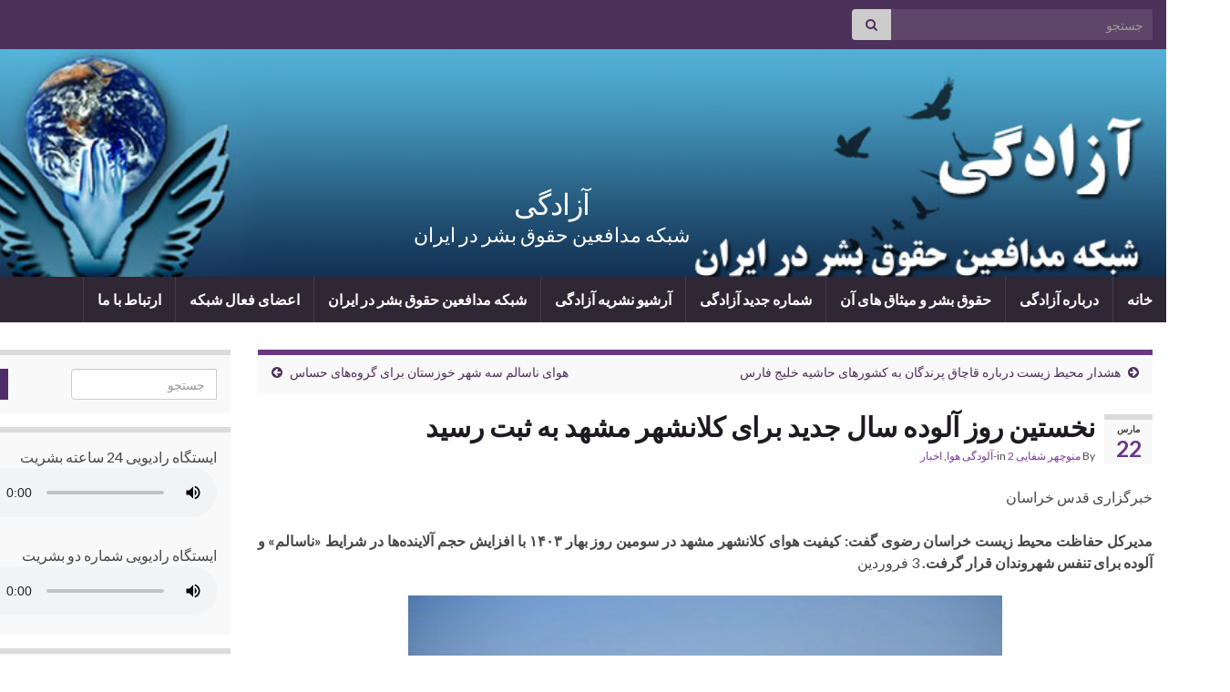

--- FILE ---
content_type: text/html; charset=UTF-8
request_url: https://www.azadegy.de/?p=50390
body_size: 16788
content:
<!DOCTYPE html><!--[if IE 7]>
<html class="ie ie7" dir="rtl" lang="fa-IR" prefix="og: http://ogp.me/ns# article: http://ogp.me/ns/article#">
<![endif]-->
<!--[if IE 8]>
<html class="ie ie8" dir="rtl" lang="fa-IR" prefix="og: http://ogp.me/ns# article: http://ogp.me/ns/article#">
<![endif]-->
<!--[if !(IE 7) & !(IE 8)]><!-->
<html dir="rtl" lang="fa-IR" prefix="og: http://ogp.me/ns# article: http://ogp.me/ns/article#">
<!--<![endif]-->
    <head>
        <meta charset="UTF-8">
        <meta http-equiv="X-UA-Compatible" content="IE=edge">
        <meta name="viewport" content="width=device-width, initial-scale=1">
        <title>نخستین روز آلوده سال جدید برای کلانشهر مشهد به ثبت رسید &#8211; آزادگی</title>
<meta name='robots' content='max-image-preview:large' />
	<style>img:is([sizes="auto" i], [sizes^="auto," i]) { contain-intrinsic-size: 3000px 1500px }</style>
	<link rel='dns-prefetch' href='//platform-api.sharethis.com' />
<link rel="alternate" type="application/rss+xml" title="آزادگی &raquo; خوراک" href="https://www.azadegy.de/?feed=rss2" />
<link rel="alternate" type="application/rss+xml" title="آزادگی &raquo; خوراک دیدگاه‌ها" href="https://www.azadegy.de/?feed=comments-rss2" />
<script type="text/javascript">
/* <![CDATA[ */
window._wpemojiSettings = {"baseUrl":"https:\/\/s.w.org\/images\/core\/emoji\/16.0.1\/72x72\/","ext":".png","svgUrl":"https:\/\/s.w.org\/images\/core\/emoji\/16.0.1\/svg\/","svgExt":".svg","source":{"concatemoji":"https:\/\/www.azadegy.de\/wp-includes\/js\/wp-emoji-release.min.js?ver=6.8.3"}};
/*! This file is auto-generated */
!function(s,n){var o,i,e;function c(e){try{var t={supportTests:e,timestamp:(new Date).valueOf()};sessionStorage.setItem(o,JSON.stringify(t))}catch(e){}}function p(e,t,n){e.clearRect(0,0,e.canvas.width,e.canvas.height),e.fillText(t,0,0);var t=new Uint32Array(e.getImageData(0,0,e.canvas.width,e.canvas.height).data),a=(e.clearRect(0,0,e.canvas.width,e.canvas.height),e.fillText(n,0,0),new Uint32Array(e.getImageData(0,0,e.canvas.width,e.canvas.height).data));return t.every(function(e,t){return e===a[t]})}function u(e,t){e.clearRect(0,0,e.canvas.width,e.canvas.height),e.fillText(t,0,0);for(var n=e.getImageData(16,16,1,1),a=0;a<n.data.length;a++)if(0!==n.data[a])return!1;return!0}function f(e,t,n,a){switch(t){case"flag":return n(e,"\ud83c\udff3\ufe0f\u200d\u26a7\ufe0f","\ud83c\udff3\ufe0f\u200b\u26a7\ufe0f")?!1:!n(e,"\ud83c\udde8\ud83c\uddf6","\ud83c\udde8\u200b\ud83c\uddf6")&&!n(e,"\ud83c\udff4\udb40\udc67\udb40\udc62\udb40\udc65\udb40\udc6e\udb40\udc67\udb40\udc7f","\ud83c\udff4\u200b\udb40\udc67\u200b\udb40\udc62\u200b\udb40\udc65\u200b\udb40\udc6e\u200b\udb40\udc67\u200b\udb40\udc7f");case"emoji":return!a(e,"\ud83e\udedf")}return!1}function g(e,t,n,a){var r="undefined"!=typeof WorkerGlobalScope&&self instanceof WorkerGlobalScope?new OffscreenCanvas(300,150):s.createElement("canvas"),o=r.getContext("2d",{willReadFrequently:!0}),i=(o.textBaseline="top",o.font="600 32px Arial",{});return e.forEach(function(e){i[e]=t(o,e,n,a)}),i}function t(e){var t=s.createElement("script");t.src=e,t.defer=!0,s.head.appendChild(t)}"undefined"!=typeof Promise&&(o="wpEmojiSettingsSupports",i=["flag","emoji"],n.supports={everything:!0,everythingExceptFlag:!0},e=new Promise(function(e){s.addEventListener("DOMContentLoaded",e,{once:!0})}),new Promise(function(t){var n=function(){try{var e=JSON.parse(sessionStorage.getItem(o));if("object"==typeof e&&"number"==typeof e.timestamp&&(new Date).valueOf()<e.timestamp+604800&&"object"==typeof e.supportTests)return e.supportTests}catch(e){}return null}();if(!n){if("undefined"!=typeof Worker&&"undefined"!=typeof OffscreenCanvas&&"undefined"!=typeof URL&&URL.createObjectURL&&"undefined"!=typeof Blob)try{var e="postMessage("+g.toString()+"("+[JSON.stringify(i),f.toString(),p.toString(),u.toString()].join(",")+"));",a=new Blob([e],{type:"text/javascript"}),r=new Worker(URL.createObjectURL(a),{name:"wpTestEmojiSupports"});return void(r.onmessage=function(e){c(n=e.data),r.terminate(),t(n)})}catch(e){}c(n=g(i,f,p,u))}t(n)}).then(function(e){for(var t in e)n.supports[t]=e[t],n.supports.everything=n.supports.everything&&n.supports[t],"flag"!==t&&(n.supports.everythingExceptFlag=n.supports.everythingExceptFlag&&n.supports[t]);n.supports.everythingExceptFlag=n.supports.everythingExceptFlag&&!n.supports.flag,n.DOMReady=!1,n.readyCallback=function(){n.DOMReady=!0}}).then(function(){return e}).then(function(){var e;n.supports.everything||(n.readyCallback(),(e=n.source||{}).concatemoji?t(e.concatemoji):e.wpemoji&&e.twemoji&&(t(e.twemoji),t(e.wpemoji)))}))}((window,document),window._wpemojiSettings);
/* ]]> */
</script>
		
	<style id='wp-emoji-styles-inline-css' type='text/css'>

	img.wp-smiley, img.emoji {
		display: inline !important;
		border: none !important;
		box-shadow: none !important;
		height: 1em !important;
		width: 1em !important;
		margin: 0 0.07em !important;
		vertical-align: -0.1em !important;
		background: none !important;
		padding: 0 !important;
	}
</style>
<link rel='stylesheet' id='wp-block-library-rtl-css' href='https://www.azadegy.de/wp-includes/css/dist/block-library/style-rtl.min.css?ver=6.8.3' type='text/css' media='all' />
<style id='classic-theme-styles-inline-css' type='text/css'>
/*! This file is auto-generated */
.wp-block-button__link{color:#fff;background-color:#32373c;border-radius:9999px;box-shadow:none;text-decoration:none;padding:calc(.667em + 2px) calc(1.333em + 2px);font-size:1.125em}.wp-block-file__button{background:#32373c;color:#fff;text-decoration:none}
</style>
<style id='global-styles-inline-css' type='text/css'>
:root{--wp--preset--aspect-ratio--square: 1;--wp--preset--aspect-ratio--4-3: 4/3;--wp--preset--aspect-ratio--3-4: 3/4;--wp--preset--aspect-ratio--3-2: 3/2;--wp--preset--aspect-ratio--2-3: 2/3;--wp--preset--aspect-ratio--16-9: 16/9;--wp--preset--aspect-ratio--9-16: 9/16;--wp--preset--color--black: #000000;--wp--preset--color--cyan-bluish-gray: #abb8c3;--wp--preset--color--white: #ffffff;--wp--preset--color--pale-pink: #f78da7;--wp--preset--color--vivid-red: #cf2e2e;--wp--preset--color--luminous-vivid-orange: #ff6900;--wp--preset--color--luminous-vivid-amber: #fcb900;--wp--preset--color--light-green-cyan: #7bdcb5;--wp--preset--color--vivid-green-cyan: #00d084;--wp--preset--color--pale-cyan-blue: #8ed1fc;--wp--preset--color--vivid-cyan-blue: #0693e3;--wp--preset--color--vivid-purple: #9b51e0;--wp--preset--gradient--vivid-cyan-blue-to-vivid-purple: linear-gradient(135deg,rgba(6,147,227,1) 0%,rgb(155,81,224) 100%);--wp--preset--gradient--light-green-cyan-to-vivid-green-cyan: linear-gradient(135deg,rgb(122,220,180) 0%,rgb(0,208,130) 100%);--wp--preset--gradient--luminous-vivid-amber-to-luminous-vivid-orange: linear-gradient(135deg,rgba(252,185,0,1) 0%,rgba(255,105,0,1) 100%);--wp--preset--gradient--luminous-vivid-orange-to-vivid-red: linear-gradient(135deg,rgba(255,105,0,1) 0%,rgb(207,46,46) 100%);--wp--preset--gradient--very-light-gray-to-cyan-bluish-gray: linear-gradient(135deg,rgb(238,238,238) 0%,rgb(169,184,195) 100%);--wp--preset--gradient--cool-to-warm-spectrum: linear-gradient(135deg,rgb(74,234,220) 0%,rgb(151,120,209) 20%,rgb(207,42,186) 40%,rgb(238,44,130) 60%,rgb(251,105,98) 80%,rgb(254,248,76) 100%);--wp--preset--gradient--blush-light-purple: linear-gradient(135deg,rgb(255,206,236) 0%,rgb(152,150,240) 100%);--wp--preset--gradient--blush-bordeaux: linear-gradient(135deg,rgb(254,205,165) 0%,rgb(254,45,45) 50%,rgb(107,0,62) 100%);--wp--preset--gradient--luminous-dusk: linear-gradient(135deg,rgb(255,203,112) 0%,rgb(199,81,192) 50%,rgb(65,88,208) 100%);--wp--preset--gradient--pale-ocean: linear-gradient(135deg,rgb(255,245,203) 0%,rgb(182,227,212) 50%,rgb(51,167,181) 100%);--wp--preset--gradient--electric-grass: linear-gradient(135deg,rgb(202,248,128) 0%,rgb(113,206,126) 100%);--wp--preset--gradient--midnight: linear-gradient(135deg,rgb(2,3,129) 0%,rgb(40,116,252) 100%);--wp--preset--font-size--small: 14px;--wp--preset--font-size--medium: 20px;--wp--preset--font-size--large: 20px;--wp--preset--font-size--x-large: 42px;--wp--preset--font-size--tiny: 10px;--wp--preset--font-size--regular: 16px;--wp--preset--font-size--larger: 26px;--wp--preset--spacing--20: 0.44rem;--wp--preset--spacing--30: 0.67rem;--wp--preset--spacing--40: 1rem;--wp--preset--spacing--50: 1.5rem;--wp--preset--spacing--60: 2.25rem;--wp--preset--spacing--70: 3.38rem;--wp--preset--spacing--80: 5.06rem;--wp--preset--shadow--natural: 6px 6px 9px rgba(0, 0, 0, 0.2);--wp--preset--shadow--deep: 12px 12px 50px rgba(0, 0, 0, 0.4);--wp--preset--shadow--sharp: 6px 6px 0px rgba(0, 0, 0, 0.2);--wp--preset--shadow--outlined: 6px 6px 0px -3px rgba(255, 255, 255, 1), 6px 6px rgba(0, 0, 0, 1);--wp--preset--shadow--crisp: 6px 6px 0px rgba(0, 0, 0, 1);}:where(.is-layout-flex){gap: 0.5em;}:where(.is-layout-grid){gap: 0.5em;}body .is-layout-flex{display: flex;}.is-layout-flex{flex-wrap: wrap;align-items: center;}.is-layout-flex > :is(*, div){margin: 0;}body .is-layout-grid{display: grid;}.is-layout-grid > :is(*, div){margin: 0;}:where(.wp-block-columns.is-layout-flex){gap: 2em;}:where(.wp-block-columns.is-layout-grid){gap: 2em;}:where(.wp-block-post-template.is-layout-flex){gap: 1.25em;}:where(.wp-block-post-template.is-layout-grid){gap: 1.25em;}.has-black-color{color: var(--wp--preset--color--black) !important;}.has-cyan-bluish-gray-color{color: var(--wp--preset--color--cyan-bluish-gray) !important;}.has-white-color{color: var(--wp--preset--color--white) !important;}.has-pale-pink-color{color: var(--wp--preset--color--pale-pink) !important;}.has-vivid-red-color{color: var(--wp--preset--color--vivid-red) !important;}.has-luminous-vivid-orange-color{color: var(--wp--preset--color--luminous-vivid-orange) !important;}.has-luminous-vivid-amber-color{color: var(--wp--preset--color--luminous-vivid-amber) !important;}.has-light-green-cyan-color{color: var(--wp--preset--color--light-green-cyan) !important;}.has-vivid-green-cyan-color{color: var(--wp--preset--color--vivid-green-cyan) !important;}.has-pale-cyan-blue-color{color: var(--wp--preset--color--pale-cyan-blue) !important;}.has-vivid-cyan-blue-color{color: var(--wp--preset--color--vivid-cyan-blue) !important;}.has-vivid-purple-color{color: var(--wp--preset--color--vivid-purple) !important;}.has-black-background-color{background-color: var(--wp--preset--color--black) !important;}.has-cyan-bluish-gray-background-color{background-color: var(--wp--preset--color--cyan-bluish-gray) !important;}.has-white-background-color{background-color: var(--wp--preset--color--white) !important;}.has-pale-pink-background-color{background-color: var(--wp--preset--color--pale-pink) !important;}.has-vivid-red-background-color{background-color: var(--wp--preset--color--vivid-red) !important;}.has-luminous-vivid-orange-background-color{background-color: var(--wp--preset--color--luminous-vivid-orange) !important;}.has-luminous-vivid-amber-background-color{background-color: var(--wp--preset--color--luminous-vivid-amber) !important;}.has-light-green-cyan-background-color{background-color: var(--wp--preset--color--light-green-cyan) !important;}.has-vivid-green-cyan-background-color{background-color: var(--wp--preset--color--vivid-green-cyan) !important;}.has-pale-cyan-blue-background-color{background-color: var(--wp--preset--color--pale-cyan-blue) !important;}.has-vivid-cyan-blue-background-color{background-color: var(--wp--preset--color--vivid-cyan-blue) !important;}.has-vivid-purple-background-color{background-color: var(--wp--preset--color--vivid-purple) !important;}.has-black-border-color{border-color: var(--wp--preset--color--black) !important;}.has-cyan-bluish-gray-border-color{border-color: var(--wp--preset--color--cyan-bluish-gray) !important;}.has-white-border-color{border-color: var(--wp--preset--color--white) !important;}.has-pale-pink-border-color{border-color: var(--wp--preset--color--pale-pink) !important;}.has-vivid-red-border-color{border-color: var(--wp--preset--color--vivid-red) !important;}.has-luminous-vivid-orange-border-color{border-color: var(--wp--preset--color--luminous-vivid-orange) !important;}.has-luminous-vivid-amber-border-color{border-color: var(--wp--preset--color--luminous-vivid-amber) !important;}.has-light-green-cyan-border-color{border-color: var(--wp--preset--color--light-green-cyan) !important;}.has-vivid-green-cyan-border-color{border-color: var(--wp--preset--color--vivid-green-cyan) !important;}.has-pale-cyan-blue-border-color{border-color: var(--wp--preset--color--pale-cyan-blue) !important;}.has-vivid-cyan-blue-border-color{border-color: var(--wp--preset--color--vivid-cyan-blue) !important;}.has-vivid-purple-border-color{border-color: var(--wp--preset--color--vivid-purple) !important;}.has-vivid-cyan-blue-to-vivid-purple-gradient-background{background: var(--wp--preset--gradient--vivid-cyan-blue-to-vivid-purple) !important;}.has-light-green-cyan-to-vivid-green-cyan-gradient-background{background: var(--wp--preset--gradient--light-green-cyan-to-vivid-green-cyan) !important;}.has-luminous-vivid-amber-to-luminous-vivid-orange-gradient-background{background: var(--wp--preset--gradient--luminous-vivid-amber-to-luminous-vivid-orange) !important;}.has-luminous-vivid-orange-to-vivid-red-gradient-background{background: var(--wp--preset--gradient--luminous-vivid-orange-to-vivid-red) !important;}.has-very-light-gray-to-cyan-bluish-gray-gradient-background{background: var(--wp--preset--gradient--very-light-gray-to-cyan-bluish-gray) !important;}.has-cool-to-warm-spectrum-gradient-background{background: var(--wp--preset--gradient--cool-to-warm-spectrum) !important;}.has-blush-light-purple-gradient-background{background: var(--wp--preset--gradient--blush-light-purple) !important;}.has-blush-bordeaux-gradient-background{background: var(--wp--preset--gradient--blush-bordeaux) !important;}.has-luminous-dusk-gradient-background{background: var(--wp--preset--gradient--luminous-dusk) !important;}.has-pale-ocean-gradient-background{background: var(--wp--preset--gradient--pale-ocean) !important;}.has-electric-grass-gradient-background{background: var(--wp--preset--gradient--electric-grass) !important;}.has-midnight-gradient-background{background: var(--wp--preset--gradient--midnight) !important;}.has-small-font-size{font-size: var(--wp--preset--font-size--small) !important;}.has-medium-font-size{font-size: var(--wp--preset--font-size--medium) !important;}.has-large-font-size{font-size: var(--wp--preset--font-size--large) !important;}.has-x-large-font-size{font-size: var(--wp--preset--font-size--x-large) !important;}
:where(.wp-block-post-template.is-layout-flex){gap: 1.25em;}:where(.wp-block-post-template.is-layout-grid){gap: 1.25em;}
:where(.wp-block-columns.is-layout-flex){gap: 2em;}:where(.wp-block-columns.is-layout-grid){gap: 2em;}
:root :where(.wp-block-pullquote){font-size: 1.5em;line-height: 1.6;}
</style>
<link rel='stylesheet' id='bootstrap-css' href='https://www.azadegy.de/wp-content/themes/graphene/bootstrap/css/bootstrap.min.css?ver=6.8.3' type='text/css' media='all' />
<link rel='stylesheet' id='font-awesome-css' href='https://www.azadegy.de/wp-content/themes/graphene/fonts/font-awesome/css/font-awesome.min.css?ver=6.8.3' type='text/css' media='all' />
<link rel='stylesheet' id='graphene-css' href='https://www.azadegy.de/wp-content/themes/graphene/style.css?ver=2.9.4' type='text/css' media='screen' />
<link rel='stylesheet' id='graphene-responsive-css' href='https://www.azadegy.de/wp-content/themes/graphene/responsive.css?ver=2.9.4' type='text/css' media='all' />
<link rel='stylesheet' id='bootstrap-rtl-css' href='https://www.azadegy.de/wp-content/themes/graphene/bootstrap-rtl/bootstrap-rtl.min.css?ver=2.9.4' type='text/css' media='all' />
<link rel='stylesheet' id='graphene-rtl-css' href='https://www.azadegy.de/wp-content/themes/graphene/style-rtl.css?ver=2.9.4' type='text/css' media='all' />
<link rel='stylesheet' id='graphene-responsive-rtl-css' href='https://www.azadegy.de/wp-content/themes/graphene/responsive-rtl.css?ver=2.9.4' type='text/css' media='screen' />
<link rel='stylesheet' id='graphene-blocks-css' href='https://www.azadegy.de/wp-content/themes/graphene/blocks.css?ver=2.9.4' type='text/css' media='all' />
<link rel='stylesheet' id='wp-paginate-css' href='https://www.azadegy.de/wp-content/plugins/wp-paginate/css/wp-paginate.css?ver=2.2.4' type='text/css' media='screen' />
<link rel='stylesheet' id='wp-paginate-rtl-css' href='https://www.azadegy.de/wp-content/plugins/wp-paginate/css/wp-paginate-rtl.css?ver=2.2.4' type='text/css' media='screen' />
<script type="text/javascript" src="https://www.azadegy.de/wp-includes/js/jquery/jquery.min.js?ver=3.7.1" id="jquery-core-js"></script>
<script type="text/javascript" src="https://www.azadegy.de/wp-includes/js/jquery/jquery-migrate.min.js?ver=3.4.1" id="jquery-migrate-js"></script>
<script defer type="text/javascript" src="https://www.azadegy.de/wp-content/themes/graphene/bootstrap/js/bootstrap.min.js?ver=2.9.4" id="bootstrap-js"></script>
<script defer type="text/javascript" src="https://www.azadegy.de/wp-content/themes/graphene/js/bootstrap-hover-dropdown/bootstrap-hover-dropdown.min.js?ver=2.9.4" id="bootstrap-hover-dropdown-js"></script>
<script defer type="text/javascript" src="https://www.azadegy.de/wp-content/themes/graphene/js/bootstrap-submenu/bootstrap-submenu.min.js?ver=2.9.4" id="bootstrap-submenu-js"></script>
<script defer type="text/javascript" src="https://www.azadegy.de/wp-content/themes/graphene/js/jquery.infinitescroll.min.js?ver=2.9.4" id="infinite-scroll-js"></script>
<script type="text/javascript" id="graphene-js-extra">
/* <![CDATA[ */
var grapheneJS = {"siteurl":"https:\/\/www.azadegy.de","ajaxurl":"https:\/\/www.azadegy.de\/wp-admin\/admin-ajax.php","templateUrl":"https:\/\/www.azadegy.de\/wp-content\/themes\/graphene","isSingular":"1","enableStickyMenu":"","shouldShowComments":"1","commentsOrder":"newest","sliderDisable":"","sliderInterval":"7000","infScrollBtnLbl":"Load more","infScrollOn":"","infScrollCommentsOn":"","totalPosts":"1","postsPerPage":"10","isPageNavi":"","infScrollMsgText":"Fetching window.grapheneInfScrollItemsPerPage of window.grapheneInfScrollItemsLeft items left ...","infScrollMsgTextPlural":"Fetching window.grapheneInfScrollItemsPerPage of window.grapheneInfScrollItemsLeft items left ...","infScrollFinishedText":"All loaded!","commentsPerPage":"50","totalComments":"0","infScrollCommentsMsg":"Fetching window.grapheneInfScrollCommentsPerPage of window.grapheneInfScrollCommentsLeft comments left ...","infScrollCommentsMsgPlural":"Fetching window.grapheneInfScrollCommentsPerPage of window.grapheneInfScrollCommentsLeft comments left ...","infScrollCommentsFinishedMsg":"All comments loaded!","disableLiveSearch":"1","txtNoResult":"No result found.","isMasonry":""};
/* ]]> */
</script>
<script defer type="text/javascript" src="https://www.azadegy.de/wp-content/themes/graphene/js/graphene.js?ver=2.9.4" id="graphene-js"></script>
<script type="text/javascript" src="//platform-api.sharethis.com/js/sharethis.js#source=googleanalytics-wordpress#product=ga&amp;property=62b425645cc0eb00196e8111" id="googleanalytics-platform-sharethis-js"></script>
<link rel="https://api.w.org/" href="https://www.azadegy.de/index.php?rest_route=/" /><link rel="alternate" title="JSON" type="application/json" href="https://www.azadegy.de/index.php?rest_route=/wp/v2/posts/50390" /><link rel="EditURI" type="application/rsd+xml" title="RSD" href="https://www.azadegy.de/xmlrpc.php?rsd" />
<meta name="generator" content="WordPress 6.8.3" />
<link rel="canonical" href="https://www.azadegy.de/?p=50390" />
<link rel='shortlink' href='https://www.azadegy.de/?p=50390' />
<link rel="alternate" title="oEmbed (JSON)" type="application/json+oembed" href="https://www.azadegy.de/index.php?rest_route=%2Foembed%2F1.0%2Fembed&#038;url=https%3A%2F%2Fwww.azadegy.de%2F%3Fp%3D50390" />
<link rel="alternate" title="oEmbed (XML)" type="text/xml+oembed" href="https://www.azadegy.de/index.php?rest_route=%2Foembed%2F1.0%2Fembed&#038;url=https%3A%2F%2Fwww.azadegy.de%2F%3Fp%3D50390&#038;format=xml" />
<meta property="og:title" name="og:title" content="نخستین روز آلوده سال جدید برای کلانشهر مشهد به ثبت رسید" />
<meta property="og:type" name="og:type" content="article" />
<meta property="og:image" name="og:image" content="https://www.azadegy.de/wp-content/uploads/2024/03/1169803.jpg" />
<meta property="og:url" name="og:url" content="https://www.azadegy.de/?p=50390" />
<meta property="og:description" name="og:description" content="خبرگزاری قدس خراسان مدیرکل حفاظت محیط زیست خراسان‌ رضوی گفت: کیفیت هوای کلانشهر مشهد در سومین روز بهار ۱۴۰۳ با افزایش حجم آلاینده‌ها در شرایط «ناسالم» و آلوده برای تنفس شهروندان قرار گرفت. 3 فروردین به گزارش قدس خراسان، مهدی اله‌پور اظهار کرد: شاخص های یک تا دو ساعت گذشته با عدد ۱۶۷ از شرایط «ناسالم» &hellip; ادامه‌ی مطلب" />
<meta property="og:locale" name="og:locale" content="fa_IR" />
<meta property="og:site_name" name="og:site_name" content="آزادگی" />
<meta property="twitter:card" name="twitter:card" content="summary_large_image" />
<meta property="article:tag" name="article:tag" content="اخبار، تحلیل خبر" />
<meta property="article:section" name="article:section" content="2-آلودگی هوا" />
<meta property="article:published_time" name="article:published_time" content="2024-03-22T20:18:29+01:00" />
<meta property="article:modified_time" name="article:modified_time" content="2024-03-22T20:18:29+01:00" />
<meta property="article:author" name="article:author" content="https://www.azadegy.de/?author=2" />
<meta property="article:author" name="article:author" content="https://www.facebook.com/shafaeim" />
		<script>
		   WebFontConfig = {
		      google: { 
		      	families: ["Lato:400,400i,700,700i&display=swap"]		      }
		   };

		   (function(d) {
		      var wf = d.createElement('script'), s = d.scripts[0];
		      wf.src = 'https://ajax.googleapis.com/ajax/libs/webfont/1.6.26/webfont.js';
		      wf.async = true;
		      s.parentNode.insertBefore(wf, s);
		   })(document);
		</script>
	<style type="text/css">
.carousel, .carousel .item{height:200px}@media (max-width: 991px) {.carousel, .carousel .item{height:200px}}@media (min-width: 1200px) {.container {width:1350px}}
</style>
		<script type="application/ld+json">{"@context":"http:\/\/schema.org","@type":"Article","mainEntityOfPage":"https:\/\/www.azadegy.de\/?p=50390","publisher":{"@type":"Organization","name":"\u0622\u0632\u0627\u062f\u06af\u06cc","logo":{"@type":"ImageObject","url":"https:\/\/www.azadegy.de\/wp-content\/uploads\/2021\/05\/cropped-15220158_637317293107814_6188803608133819846_n-32x32.jpg","height":32,"width":32}},"headline":"\u0646\u062e\u0633\u062a\u06cc\u0646 \u0631\u0648\u0632 \u0622\u0644\u0648\u062f\u0647 \u0633\u0627\u0644 \u062c\u062f\u06cc\u062f \u0628\u0631\u0627\u06cc \u06a9\u0644\u0627\u0646\u0634\u0647\u0631 \u0645\u0634\u0647\u062f \u0628\u0647 \u062b\u0628\u062a \u0631\u0633\u06cc\u062f","datePublished":"2024-03-22T20:18:29+00:00","dateModified":"2024-03-22T20:18:29+00:00","description":"\u062e\u0628\u0631\u06af\u0632\u0627\u0631\u06cc \u0642\u062f\u0633 \u062e\u0631\u0627\u0633\u0627\u0646 \u0645\u062f\u06cc\u0631\u06a9\u0644 \u062d\u0641\u0627\u0638\u062a \u0645\u062d\u06cc\u0637 \u0632\u06cc\u0633\u062a \u062e\u0631\u0627\u0633\u0627\u0646\u200c \u0631\u0636\u0648\u06cc \u06af\u0641\u062a: \u06a9\u06cc\u0641\u06cc\u062a \u0647\u0648\u0627\u06cc \u06a9\u0644\u0627\u0646\u0634\u0647\u0631 \u0645\u0634\u0647\u062f \u062f\u0631 \u0633\u0648\u0645\u06cc\u0646 \u0631\u0648\u0632 \u0628\u0647\u0627\u0631 \u06f1\u06f4\u06f0\u06f3 \u0628\u0627 \u0627\u0641\u0632\u0627\u06cc\u0634 \u062d\u062c\u0645 \u0622\u0644\u0627\u06cc\u0646\u062f\u0647\u200c\u0647\u0627 \u062f\u0631 \u0634\u0631\u0627\u06cc\u0637 \u00ab\u0646\u0627\u0633\u0627\u0644\u0645\u00bb \u0648 \u0622\u0644\u0648\u062f\u0647 \u0628\u0631\u0627\u06cc \u062a\u0646\u0641\u0633 \u0634\u0647\u0631\u0648\u0646\u062f\u0627\u0646 \u0642\u0631\u0627\u0631 \u06af\u0631\u0641\u062a.\u00a03 \u0641\u0631\u0648\u0631\u062f\u06cc\u0646 \u0628\u0647 \u06af\u0632\u0627\u0631\u0634 \u0642\u062f\u0633 \u062e\u0631\u0627\u0633\u0627\u0646\u060c \u0645\u0647\u062f\u06cc \u0627\u0644\u0647\u200c\u067e\u0648\u0631 \u0627\u0638\u0647\u0627\u0631 \u06a9\u0631\u062f: \u0634\u0627\u062e\u0635 \u0647\u0627\u06cc \u06cc\u06a9 \u062a\u0627 \u062f\u0648 \u0633\u0627\u0639\u062a \u06af\u0630\u0634\u062a\u0647 \u0628\u0627 \u0639\u062f\u062f \u06f1\u06f6\u06f7 \u0627\u0632 \u0634\u0631\u0627\u06cc\u0637 \u00ab\u0646\u0627\u0633\u0627\u0644\u0645\u00bb ...","author":{"@type":"Person","name":"\u0645\u0646\u0648\u0686\u0647\u0631 \u0634\u0641\u0627\u06cc\u06cc"},"image":["https:\/\/i0.wp.com\/www.azadegy.de\/wp-content\/uploads\/2024\/03\/1169803.jpg?fit=696%2C350&ssl=1"]}</script>
	<script>
(function() {
	(function (i, s, o, g, r, a, m) {
		i['GoogleAnalyticsObject'] = r;
		i[r] = i[r] || function () {
				(i[r].q = i[r].q || []).push(arguments)
			}, i[r].l = 1 * new Date();
		a = s.createElement(o),
			m = s.getElementsByTagName(o)[0];
		a.async = 1;
		a.src = g;
		m.parentNode.insertBefore(a, m)
	})(window, document, 'script', 'https://google-analytics.com/analytics.js', 'ga');

	ga('create', 'UA-3406463-47', 'auto');
			ga('send', 'pageview');
	})();
</script>
<link rel="icon" href="https://www.azadegy.de/wp-content/uploads/2021/05/cropped-15220158_637317293107814_6188803608133819846_n-32x32.jpg" sizes="32x32" />
<link rel="icon" href="https://www.azadegy.de/wp-content/uploads/2021/05/cropped-15220158_637317293107814_6188803608133819846_n-192x192.jpg" sizes="192x192" />
<link rel="apple-touch-icon" href="https://www.azadegy.de/wp-content/uploads/2021/05/cropped-15220158_637317293107814_6188803608133819846_n-180x180.jpg" />
<meta name="msapplication-TileImage" content="https://www.azadegy.de/wp-content/uploads/2021/05/cropped-15220158_637317293107814_6188803608133819846_n-270x270.jpg" />
<!-- ## NXS/OG ## --><!-- ## NXSOGTAGS ## --><!-- ## NXS/OG ## -->
    </head>
    <body class="rtl wp-singular post-template-default single single-post postid-50390 single-format-standard wp-embed-responsive wp-theme-graphene layout-boxed two_col_left two-columns singular">
        
        <div class="container boxed-wrapper">
            
                            <div id="top-bar" class="row clearfix top-bar ">
                    
                                                    
                            <div class="col-md-12 top-bar-items">
                                
                                                                                                    	<ul class="social-profiles">
							
			            <li class="social-profile social-profile-rss">
			            	<a href="https://www.azadegy.de/?feed=rss2" title="Subscribe to &#039;s RSS feed" id="social-id-1" class="mysocial social-rss">
			            				                            <i class="fa fa-rss"></i>
		                        			            	</a>
			            </li>
		            
		    	    </ul>
                                    
                                                                    <button type="button" class="search-toggle navbar-toggle collapsed" data-toggle="collapse" data-target="#top_search">
                                        <span class="sr-only">Toggle search form</span>
                                        <i class="fa fa-search-plus"></i>
                                    </button>

                                    <div id="top_search" class="top-search-form">
                                        <form class="searchform" method="get" action="https://www.azadegy.de">
	<div class="input-group">
		<div class="form-group live-search-input">
			<label for="s" class="screen-reader-text">Search for:</label>
		    <input type="text" id="s" name="s" class="form-control" placeholder="جستجو">
		    		</div>
	    <span class="input-group-btn">
	    	<button class="btn btn-default" type="submit"><i class="fa fa-search"></i></button>
	    </span>
    </div>
    </form>                                                                            </div>
                                
                                                            </div>

                        
                                    </div>
            

            <div id="header" class="row">

                <img width="940" height="198" src="https://www.azadegy.de/wp-content/uploads/2021/05/azadegy-mainbanner-logo-2.jpg" class="attachment-1350x250 size-1350x250" alt="azadegy-mainbanner-logo-2" title="azadegy-mainbanner-logo-2" decoding="async" fetchpriority="high" srcset="https://www.azadegy.de/wp-content/uploads/2021/05/azadegy-mainbanner-logo-2.jpg 940w, https://www.azadegy.de/wp-content/uploads/2021/05/azadegy-mainbanner-logo-2-300x63.jpg 300w, https://www.azadegy.de/wp-content/uploads/2021/05/azadegy-mainbanner-logo-2-768x162.jpg 768w" sizes="(max-width: 940px) 100vw, 940px" />                
                                                                </div>


                        <nav class="navbar row navbar-inverse">

                <div class="navbar-header align-center">
                		                    <button type="button" class="navbar-toggle collapsed" data-toggle="collapse" data-target="#header-menu-wrap, #secondary-menu-wrap">
	                        <span class="sr-only">Toggle navigation</span>
	                        <span class="icon-bar"></span>
	                        <span class="icon-bar"></span>
	                        <span class="icon-bar"></span>
	                    </button>
                	                    
                    
                                            <p class="header_title">
                            <a href="https://www.azadegy.de" title="بازگشت به صفحه‌ی اول">                                آزادگی                            </a>                        </p>
                    
                                                    <p class="header_desc">شبکه مدافعین حقوق بشر در ایران</p>
                                            
                                    </div>

                                    <div class="collapse navbar-collapse" id="header-menu-wrap">

            			<ul id="header-menu" class="nav navbar-nav flip"><li id="menu-item-25430" class="menu-item menu-item-type-custom menu-item-object-custom menu-item-home menu-item-25430"><a href="https://www.azadegy.de">خانه</a></li>
<li id="menu-item-25431" class="menu-item menu-item-type-post_type menu-item-object-page menu-item-25431"><a href="https://www.azadegy.de/?page_id=5">درباره آزادگی</a></li>
<li id="menu-item-25434" class="menu-item menu-item-type-post_type menu-item-object-page menu-item-25434"><a href="https://www.azadegy.de/?page_id=14">حقوق بشر و میثاق های آن</a></li>
<li id="menu-item-26691" class="menu-item menu-item-type-custom menu-item-object-custom menu-item-26691"><a href="https://www.azadegy.de/wp-content/uploads/2025/10/347-azadegy.pdf">شماره جدید آزادگی</a></li>
<li id="menu-item-25435" class="menu-item menu-item-type-post_type menu-item-object-page menu-item-25435"><a href="https://www.azadegy.de/?page_id=18">آرشیو نشریه آزادگی</a></li>
<li id="menu-item-25440" class="menu-item menu-item-type-post_type menu-item-object-page menu-item-25440"><a href="https://www.azadegy.de/?page_id=326">شبکه مدافعین حقوق بشر در ایران</a></li>
<li id="menu-item-25459" class="menu-item menu-item-type-post_type menu-item-object-page menu-item-25459"><a href="https://www.azadegy.de/?page_id=330">اعضای فعال شبکه</a></li>
<li id="menu-item-25436" class="menu-item menu-item-type-post_type menu-item-object-page menu-item-25436"><a href="https://www.azadegy.de/?page_id=20">ارتباط با ما</a></li>
</ul>                        
            			                        
                                            </div>
                
                                    
                            </nav>

            
            <div id="content" class="clearfix hfeed row">
                
                    
                                        
                    <div id="content-main" class="clearfix content-main col-md-9">
                    
	
		<div class="post-nav post-nav-top clearfix">
			<p class="previous col-sm-6"><i class="fa fa-arrow-circle-left"></i> <a href="https://www.azadegy.de/?p=50388" rel="prev">هشدار محیط زیست درباره قاچاق پرندگان به کشورهای حاشیه خلیج فارس</a></p>			<p class="next-post col-sm-6"><a href="https://www.azadegy.de/?p=50392" rel="next">هوای ناسالم سه شهر خوزستان برای گروه‌های حساس</a> <i class="fa fa-arrow-circle-right"></i></p>					</div>
		        
<div id="post-50390" class="clearfix post post-50390 type-post status-publish format-standard has-post-thumbnail hentry category-2-- category-3 tag-101 item-wrap">
		
	<div class="entry clearfix">
    	
                    	<div class="post-date date alpha ">
            <p class="default_date">
            	<span class="month">مارس</span>
                <span class="day">22</span>
                            </p>
                    </div>
            
		        <h1 class="post-title entry-title">
			نخستین روز آلوده سال جدید برای کلانشهر مشهد به ثبت رسید			        </h1>
		
			    <ul class="post-meta entry-meta clearfix">
	    		        <li class="byline">
	        	By <span class="author"><a href="https://www.azadegy.de/?author=2" rel="author">منوچهر شفایی</a></span><span class="entry-cat"> in <span class="terms"><a class="term term-category term-231" href="https://www.azadegy.de/?cat=231">2-آلودگی هوا</a>, <a class="term term-category term-3" href="https://www.azadegy.de/?cat=3">اخبار</a></span></span>	        </li>
	        	    </ul>
    
				
				<div class="entry-content clearfix">
							
										
						<div>
<p>خبرگزاری قدس خراسان</p>
<p style="text-align: justify;"><strong>مدیرکل حفاظت محیط زیست خراسان‌ رضوی گفت: کیفیت هوای کلانشهر مشهد در سومین روز بهار ۱۴۰۳ با افزایش حجم آلاینده‌ها در شرایط «ناسالم» و آلوده برای تنفس شهروندان قرار گرفت. </strong>3 فروردین</p>
<p><a href="https://www.azadegy.de/wp-content/uploads/2024/03/1169803.jpg"><img decoding="async" loading="lazy" class="wp-image-40705 aligncenter" src="https://www.azadegy.de/wp-content/uploads/2024/03/1169803.jpg" alt="" width="652" height="328" srcset="https://www.azadegy.de/wp-content/uploads/2024/03/1169803.jpg 745w, https://mohitzist.bashariyat.org/wp-content/uploads/2024/03/1169803-300x151.jpg 300w" sizes="auto, (max-width: 652px) 100vw, 652px"></a></p>
<p style="text-align: justify;">به گزارش قدس خراسان، مهدی اله‌پور اظهار کرد: شاخص های یک تا دو ساعت گذشته با عدد ۱۶۷ از شرایط «ناسالم» هوای این کلانشهر نشان دارد.</p>
<p><span id="more-40704"></span></p>
<p style="text-align: justify;">مدیرکل حفاظت محیط زیست خراسان‌ رضوی ادامه داد: افزایش وزش باد علت افزایش حجم آلاینده گرد و غبار در مشهد است.</p>
<p style="text-align: justify;">وی گفت: به شهروندان توصیه می‌شود در روزهای دارای هوای سالم و پاک، پیاده‌روی را با هدف حفظ سلامت خود ترک نکنند.</p>
<p style="text-align: justify;">اله پور افزود: شایسته است شهروندان مشهدی با کاهش رفت و آمدهای غیرضروری، نقش مؤثر خود را در بهبود کیفیت هوای این شهر ایفا کنند.</p>
</div>
								</div>
		
			    <ul class="entry-footer">
	    		        <li class="post-tags col-sm-8"><i class="fa fa-tags" title="Tags"></i> <span class="terms"><a class="term term-tagpost_tag term-101" href="https://www.azadegy.de/?tag=%d8%a7%d8%ae%d8%a8%d8%a7%d8%b1%d8%8c-%d8%aa%d8%ad%d9%84%db%8c%d9%84-%d8%ae%d8%a8%d8%b1">اخبار، تحلیل خبر</a></span></li>
	        	    </ul>
    	</div>

</div>

    <div class="entry-author">
        <div class="row">
            <div class="author-avatar col-sm-3">
            	<a href="https://www.azadegy.de/?author=2" rel="author">
					<img alt='' src='https://www.azadegy.de/wp-content/uploads/2021/05/15220158_637317293107814_6188803608133819846_n-150x150.jpg' srcset='https://www.azadegy.de/wp-content/uploads/2021/05/15220158_637317293107814_6188803608133819846_n-150x150.jpg 2x' class='avatar avatar-200 photo avatar-default' height='200' width='200' decoding='async'/>                </a>
            </div>

            <div class="author-bio col-sm-9">
                <h3 class="section-title-sm">منوچهر شفایی</h3>
                <p>منوچهر شفایی بنیانگزار و عضو دائمی هیئت رئیسه کانون دفاع از حقوق بشر در ایران که در سال 2000 در شهر برمن آلمان ثبت شده است www.bashariyat.org<br />
موسس و مدیر مسئول ماهنامه و سایت آزادگی از شال 2000<br />
بنیانگزار شبکه مدافعین حقوق بشر در ایران از سال 2002<br />
ورزشکار و شمشیربازی علاوه بر قهرمانی کشور از سالهای 1346 تا 1353 و مقام سومی آسیا 1973 مقام اولی تیمی و سومی انفرادی المپیک آسیائی 1974 و مقام سومی 1991 بازی های آسیایی<br />
متولد تهران بزرگ شده خرمشهر و خوزستان لیسانس جامعه شناسی از دانشگاه تهران<br />
اینک مقیم و شهروند آلمان<br />
• «من اعتقاد دارم به مجرد اینکه انسان بدنیا می آید حق حیات دارد، بدیهی است که این حقوق ذاتی و اولیه هر انسان است؛ چون می بیند و می شنوند، حق دیدن و شنیدن واقعیت ها را دارد؛ صحبت می کند پس حق نظر دادن و گفتگو دارد؛ فکر می کند، پس حق اندیشیدن و انتخاب رای دارد؛ چون راه می رود حق حرکت دارد، رشد می کند، حق تجلی دارد؛ حق فریاد، گریه و اعتراض دارد و ... اما متاسفانه صاحبان قدرت برای حفظ منافع خود این حقوق را از انسان ها گرفته و با قوانینی که مطابق میل خودشان است آن ها را محدود می کنند.»</p>
    <ul class="author-social">
    	        
			        <li><a href="mailto:shafaei@azadegy.de"><i class="fa fa-envelope-o"></i></a></li>
            </ul>
                </div>
        </div>
    </div>
    












            
  

                </div><!-- #content-main -->
        
            
<div id="sidebar1" class="sidebar sidebar-right widget-area col-md-3">

	
    <div id="search-2" class="sidebar-wrap widget_search"><form class="searchform" method="get" action="https://www.azadegy.de">
	<div class="input-group">
		<div class="form-group live-search-input">
			<label for="s" class="screen-reader-text">Search for:</label>
		    <input type="text" id="s" name="s" class="form-control" placeholder="جستجو">
		    		</div>
	    <span class="input-group-btn">
	    	<button class="btn btn-default" type="submit"><i class="fa fa-search"></i></button>
	    </span>
    </div>
    </form></div><div id="text-2" class="sidebar-wrap widget_text">			<div class="textwidget"><figure>
    <figcaption>ایستگاه رادیویی 24 ساعته بشریت</figcaption>
<audio controls><source src="https://ns1.bashariyat24.de/radio/8000/radio.mp3" type="audio/mpeg">Your browser does not support the audio tag.</audio>
</figure>
</br>
<figure>
    <figcaption>ایستگاه رادیویی شماره دو بشریت</figcaption>
<audio controls><source src="https://ns1.bashariyat24.de/radio/8030/radio.mp3" type="audio/mpeg">Your browser does not support the audio tag.</audio>
</figure>

<script>
window.addEventListener("play", function(evt)
{
    if(window.$_currentlyPlaying && window.$_currentlyPlaying != evt.target)
    {
        window.$_currentlyPlaying.pause();
    } 
    window.$_currentlyPlaying = evt.target;
}, true);
</script>

<style>
figure {
    margin: 0;
}
figcaption{
text-align: right;
}
audio {
width :100%;
}
</style></div>
		</div><div id="text-3" class="sidebar-wrap widget_text">			<div class="textwidget"><figure class="wp-block-image size-full"><a href="https://bashariyat.org/wp-content/uploads/2021/09/chart.png"><img class="wp-image-27704" src="https://bashariyat.org/wp-content/uploads/2021/09/chart.png" alt="" /></a>
<figcaption><span class="has-inline-color has-black-color">برای دانلود اپلیکیشن و شنیدن دیگر رادیوهای کانون دفاع از حقوق بشر در ایران عکس بالا را اسکن کنید یا</span><a href="https://play.google.com/store/apps/details?id=com.app.humanrightiniran" data-type="URL" data-id="https://play.google.com/store/apps/details?id=com.app.humanrightiniran"><strong><span class="has-inline-color has-vivid-red-color"> اینجا کلیک کنید</span></strong> </a></figcaption></figure></div>
		</div><div id="categories-2" class="sidebar-wrap widget_categories"><h2 class="widget-title">دسته‌ها</h2><form action="https://www.azadegy.de" method="get"><label class="screen-reader-text" for="cat">دسته‌ها</label><select  name='cat' id='cat' class='postform'>
	<option value='-1'>انتخاب دسته</option>
	<option class="level-0" value="142">&#8212;&#8212;&#8212;تهران، ري، شميرانات و اسلامشهر (Tehran)</option>
	<option class="level-0" value="152">&#8212;&#8212;استان آذربایجان شرقی (East Azerbaijan)</option>
	<option class="level-0" value="135">&#8212;&#8212;استان آذربایجان غربی (West Azerbaijan)</option>
	<option class="level-0" value="149">&#8212;&#8212;استان اردبیل (Ardabil)</option>
	<option class="level-0" value="123">&#8212;&#8212;استان اصفهان (Isfahan)</option>
	<option class="level-0" value="170">&#8212;&#8212;استان البرز (Alborz)</option>
	<option class="level-0" value="106">&#8212;&#8212;استان تهران (Tehran)</option>
	<option class="level-0" value="141">&#8212;&#8212;استان خراسان رضوی (Razavi Khorasan)</option>
	<option class="level-0" value="137">&#8212;&#8212;استان خوزستان (Khuzestan)</option>
	<option class="level-0" value="130">&#8212;&#8212;استان سیستان و بلوچستان (Sistan and Baluchestan)</option>
	<option class="level-0" value="147">&#8212;&#8212;استان فارس (Fars)</option>
	<option class="level-0" value="115">&#8212;&#8212;استان کردستان (Kordestan)</option>
	<option class="level-0" value="109">&#8212;&#8212;استان کرمانشاه (Kermanshah)</option>
	<option class="level-0" value="175">&#8212;&#8212;استان کهگیلویه و بویراحمد (Kohgiluyeh and Boyer Ahmad)</option>
	<option class="level-0" value="168">&#8212;&#8212;استان گیلان (Gilan)</option>
	<option class="level-0" value="148">&#8212;&#8212;استان لرستان (Lorestan)</option>
	<option class="level-0" value="153">&#8212;&#8212;استان هرمزگان (Hormozgan)</option>
	<option class="level-0" value="173">&#8212;&#8212;استان یزد (Yazd)</option>
	<option class="level-0" value="176">&#8212;آرش حسن‌نیا</option>
	<option class="level-0" value="172">&#8212;آشوریان و کلدانیان (Assyrians)</option>
	<option class="level-0" value="116">&#8212;اجتماعی (Society)</option>
	<option class="level-0" value="163">&#8212;ارامنه (Armenians)</option>
	<option class="level-0" value="164">&#8212;از روان‌شناس بپرسید</option>
	<option class="level-0" value="159">&#8212;اعتراضات (Protests)</option>
	<option class="level-0" value="111">&#8212;اقتصاد (Economy)</option>
	<option class="level-0" value="151">&#8212;اقلیت‌های مذهبی (Minority)</option>
	<option class="level-0" value="150">&#8212;امیرحسین میراسماعیلی</option>
	<option class="level-0" value="167">&#8212;اهل تسنن (Sunnis)</option>
	<option class="level-0" value="138">&#8212;اینترنت و تکنولوژی (Internet and technology)</option>
	<option class="level-0" value="157">&#8212;بهاییان (Bahai&#8217;s)</option>
	<option class="level-0" value="160">&#8212;پژمان تهوری</option>
	<option class="level-0" value="133">&#8212;پیام یونسی‌پور</option>
	<option class="level-0" value="179">&#8212;جامعه رنگین‌کمانی (LGBTQ+)</option>
	<option class="level-0" value="139">&#8212;جامعه مدنی (Civil Society)</option>
	<option class="level-0" value="146">&#8212;جهان (World)</option>
	<option class="level-0" value="110">&#8212;حقوق شهروندی (Citizen Rights)</option>
	<option class="level-0" value="120">&#8212;حوادث (Crimes)</option>
	<option class="level-0" value="121">&#8212;حوادث (Disasters)</option>
	<option class="level-0" value="156">&#8212;دانشجویی (Students)</option>
	<option class="level-0" value="143">&#8212;دراویش گنابادی (Darawish)</option>
	<option class="level-0" value="178">&#8212;دولت (Government)</option>
	<option class="level-0" value="118">&#8212;رنگین کمان ایران</option>
	<option class="level-0" value="144">&#8212;سپاه پاسداران (IRGC)</option>
	<option class="level-0" value="131">&#8212;سوال و جواب حقوقی</option>
	<option class="level-0" value="108">&#8212;سیاسی (Politics)</option>
	<option class="level-0" value="154">&#8212;سینما (Cinema)</option>
	<option class="level-0" value="129">&#8212;شخصیت‌های برجسته اقلیت‌های مذهبی ایران (Iran&#8217;s religious minorities)</option>
	<option class="level-0" value="127">&#8212;شما در ایران وایر</option>
	<option class="level-0" value="166">&#8212;شهروند خبرنگاران (citizen journalists)</option>
	<option class="level-0" value="113">&#8212;عکس (Pictorian)</option>
	<option class="level-0" value="114">&#8212;عکس‌های ایران (Images of Iran)</option>
	<option class="level-0" value="134">&#8212;فجایع طبیعی (Disasters)</option>
	<option class="level-0" value="171">&#8212;کارگران (Workers)</option>
	<option class="level-0" value="181">&#8212;کاریکاتور (Cartoons)</option>
	<option class="level-0" value="174">&#8212;کامبیز غفوری</option>
	<option class="level-0" value="136">&#8212;محیط زیست (Environment)</option>
	<option class="level-0" value="161">&#8212;مرور رسانه‌ها (Media Literacy)</option>
	<option class="level-0" value="122">&#8212;معلمان (Teachers)</option>
	<option class="level-0" value="126">&#8212;هنر (Art)</option>
	<option class="level-0" value="105">&#8212;ویدیو روز (Video of the Day)</option>
	<option class="level-0" value="177">&#8212;ویدیوی شهروندخبرنگاران (Citizen-Journalisrt Videos)</option>
	<option class="level-0" value="140">&#8212;ویروس کرونا (Coronavirus)</option>
	<option class="level-0" value="165">&#8212;یهودیان (Jews)</option>
	<option class="level-0" value="236">2- صید و شکار،حیوان آزاری (بازداشت و احکام صادره)</option>
	<option class="level-0" value="240">2- ضرب‌وشتم، مصدومیت و به قتل رساندن محیط‌بانان، دستگیری و صدور حکم علیه فعالین محیط زیست</option>
	<option class="level-0" value="239">2- گونه های گیاهی و درختان در حال انقراض</option>
	<option class="level-0" value="233">2-آلاینده‌های زیست‌محیطی( فاضلاب و پسماند ، ریختن زباله به طبیعت، گازهای گلخانه ای)</option>
	<option class="level-0" value="231">2-آلودگی هوا</option>
	<option class="level-0" value="235">2-بازداشت و احکام صادره (شکارچیان، حیوان‌آزاری)</option>
	<option class="level-0" value="230">2-بحران آب، آلودگی و خشکیدگی تالاب، دریا و رودخانه</option>
	<option class="level-0" value="234">2-جنگل و اراضی ملی (آتش‌سوزی و از بین رفتن مراتع)</option>
	<option class="level-0" value="232">2-طرح‌ها و پروژه‌های عمرانی مخرب محیط زیست( قطع غیر قانونی درختان، راه سازی و&#8230;)</option>
	<option class="level-0" value="238">2-قاچاق چوب ،خاک و حیوانات</option>
	<option class="level-0" value="241">2-کمبود امکانات و تجهیزات محیط زیستی</option>
	<option class="level-0" value="237">2-گونه‌های جانوری در معرض خطر انقراض( بیماری، مسمومیت و حوادث منجر به مصدومیت و تلف شدن حیوانات)</option>
	<option class="level-0" value="229">2-گونه‌های جانوری در معرض خطر انقراض(صید و شکار غیرمجاز، بیماری، مسمومیت و حوادث منجر به مصدومیت و تلف شدن حیوانات)</option>
	<option class="level-0" value="60">mahziarblack</option>
	<option class="level-0" value="74">NRS-Import</option>
	<option class="level-0" value="182">Specials</option>
	<option class="level-0" value="249">Uncategorized</option>
	<option class="level-0" value="186">آبزیان</option>
	<option class="level-0" value="193">آتش سوزی</option>
	<option class="level-0" value="227">آسیا</option>
	<option class="level-0" value="192">آلایندگی های محیط زیست</option>
	<option class="level-0" value="70">آلمان</option>
	<option class="level-0" value="247">آلمانی پیش‌رفته</option>
	<option class="level-0" value="190">آلودگی هوا</option>
	<option class="level-0" value="99">آمريکا</option>
	<option class="level-0" value="217">آمریکا</option>
	<option class="level-0" value="162">آن سوی خبر (practical resources)</option>
	<option class="level-0" value="82">اجتماعی</option>
	<option class="level-0" value="3">اخبار</option>
	<option class="level-0" value="145">اخبار (News)</option>
	<option class="level-0" value="59">اخبار و کنوانسیون های حقوق بشر</option>
	<option class="level-0" value="204">اراضی ملی</option>
	<option class="level-0" value="102">اروپا</option>
	<option class="level-0" value="89">از گوشه و کنار جهان</option>
	<option class="level-0" value="107">استان‌وایر (Provinces)</option>
	<option class="level-0" value="9">اطلاعیه ها</option>
	<option class="level-0" value="88">اقتصاد</option>
	<option class="level-0" value="96">اقتصادی</option>
	<option class="level-0" value="25">اقوام و ملل ایرانی</option>
	<option class="level-0" value="195">انقراض گونه های جانوری</option>
	<option class="level-0" value="86">ايران</option>
	<option class="level-0" value="72">ایران</option>
	<option class="level-0" value="76">بایگانی</option>
	<option class="level-0" value="184">بحران آب</option>
	<option class="level-0" value="183">برابری حقوق</option>
	<option class="level-0" value="117">بلاگ (Opinion)</option>
	<option class="level-0" value="63">بیانیه ها</option>
	<option class="level-0" value="78">پس از برجام</option>
	<option class="level-0" value="30">پیروان ادیان</option>
	<option class="level-0" value="185">تالاب ها</option>
	<option class="level-0" value="201">تجهیزات و امکانات محیط زیستی</option>
	<option class="level-0" value="112">تصویری (Image)</option>
	<option class="level-0" value="213">تغییرات اقلیمی</option>
	<option class="level-0" value="211">تندرستی</option>
	<option class="level-0" value="71">جهان</option>
	<option class="level-0" value="209">چندرسانه‌ای</option>
	<option class="level-0" value="85">حقوق شهروندی</option>
	<option class="level-0" value="199">حیات وحش و آبزیان</option>
	<option class="level-0" value="216">حیات وحش و حیوانات</option>
	<option class="level-0" value="205">خاک و دشت ها</option>
	<option class="level-0" value="47">خانواده</option>
	<option class="level-0" value="203">خاورمیانه</option>
	<option class="level-0" value="90">خبر اول</option>
	<option class="level-0" value="83">خبرخوان</option>
	<option class="level-0" value="119">خبرنگاری جرم نیست (JINAC)</option>
	<option class="level-0" value="224">خشکسالی</option>
	<option class="level-0" value="223">خشکسالی و بحران آب</option>
	<option class="level-0" value="97">دانش</option>
	<option class="level-0" value="92">دانش و محیط زیست</option>
	<option class="level-0" value="187">دریا،دریاچه و رودخانه ها</option>
	<option class="level-0" value="1">دسته‌بندی نشده</option>
	<option class="level-0" value="67">دعوت نامه ها</option>
	<option class="level-0" value="242">دویچه وله</option>
	<option class="level-0" value="244">دویچه وله فارسی</option>
	<option class="level-0" value="93">دیدگاه</option>
	<option class="level-0" value="28">دیده بان حقوق بشر</option>
	<option class="level-0" value="62">رادیو اینترنتی</option>
	<option class="level-0" value="2">رادیو کانون دفاع از حقوق بشر در ایران</option>
	<option class="level-0" value="169">راستی آزمایی (Fact Checking)</option>
	<option class="level-0" value="48">رسول عباسی زمان ابادی</option>
	<option class="level-0" value="49">روز جهانی کارگر</option>
	<option class="level-0" value="50">روز معلم</option>
	<option class="level-0" value="189">زباله ها و پسماند ها</option>
	<option class="level-0" value="24">زنان</option>
	<option class="level-0" value="155">زنان (Women)</option>
	<option class="level-0" value="158">زندان (Prison)</option>
	<option class="level-0" value="103">زندانیان چندتابعیتی</option>
	<option class="level-0" value="16">زندانیان عقیدتی و سیاسی</option>
	<option class="level-0" value="51">سخنرانی</option>
	<option class="level-0" value="58">سخنرانی ها</option>
	<option class="level-0" value="79">سرخط خبرها</option>
	<option class="level-0" value="81">سلامت و تغذیه</option>
	<option class="level-0" value="52">سمیرا فیروزی</option>
	<option class="level-0" value="100">سیاست</option>
	<option class="level-0" value="124">سیاست (Politics)</option>
	<option class="level-0" value="29">سیاست ایران</option>
	<option class="level-0" value="75">سیاسی</option>
	<option class="level-0" value="207">سیل ، گرد وغبار ، طوفان</option>
	<option class="level-0" value="226">شبکه‌های اجتماعی</option>
	<option class="level-0" value="10">صوتی و تصویری</option>
	<option class="level-0" value="40">صوتی وتصویری</option>
	<option class="level-0" value="197">صید و شکار غیر مجاز &#8211; شکارچیان</option>
	<option class="level-0" value="198">طرح ها و پروژه های عمرانی</option>
	<option class="level-0" value="210">فاضلاب ها و پساب</option>
	<option class="level-0" value="26">فراخوان</option>
	<option class="level-0" value="37">فراخوان ها</option>
	<option class="level-0" value="53">فرهاد نصیری</option>
	<option class="level-0" value="94">فرهنگ و زندگی</option>
	<option class="level-0" value="91">فرهنگ و هنر</option>
	<option class="level-0" value="206">فرونشست زمین</option>
	<option class="level-0" value="215">فعالین محیط زیست</option>
	<option class="level-0" value="13">فقر</option>
	<option class="level-0" value="19">فناوری اطلاعات</option>
	<option class="level-0" value="196">قاچاق</option>
	<option class="level-0" value="42">کارت تبریک ها</option>
	<option class="level-0" value="14">کارت تبریکها</option>
	<option class="level-0" value="243">کتابخانه</option>
	<option class="level-0" value="12">کتابها</option>
	<option class="level-0" value="98">کرونا در ایران و جهان</option>
	<option class="level-0" value="245">کلیپ</option>
	<option class="level-0" value="6">کلیپ ها</option>
	<option class="level-0" value="7">کلیپ های آموزشی کانون</option>
	<option class="level-0" value="5">کلیپ های اعلامیه جهانی حقوق بشر</option>
	<option class="level-0" value="38">کلیپ های کنوانسیون ها، پروتکل ها و الحاقیه ها</option>
	<option class="level-0" value="68">کلیپهای اعلامیه جهانی حقوق بشر</option>
	<option class="level-0" value="23">کلیپهای کنوانسیونها و پروتکلها و الحاقیه ها</option>
	<option class="level-0" value="65">کنترل_ذهن irantls</option>
	<option class="level-0" value="222">کنوانسیون ها و پیمان نامه ها</option>
	<option class="level-0" value="15">کودک و نوجوان</option>
	<option class="level-0" value="125">گزارش (Features)</option>
	<option class="level-0" value="57">گزارش جلسات</option>
	<option class="level-0" value="246">گزارش صوتی و تصویری</option>
	<option class="level-0" value="39">گزارش های نقض حقوق بشر</option>
	<option class="level-0" value="128">گزارش ويژه (Special Features)</option>
	<option class="level-0" value="228">گزارشات</option>
	<option class="level-0" value="194">گزارشات آماری</option>
	<option class="level-0" value="8">گزارشها</option>
	<option class="level-0" value="77">گزارش‌های خبری</option>
	<option class="level-0" value="87">گزيده ها</option>
	<option class="level-0" value="95">گوناگون</option>
	<option class="level-0" value="225">گونه های گیاهی</option>
	<option class="level-0" value="54">گیسن</option>
	<option class="level-0" value="84">مجله نیمروزی</option>
	<option class="level-0" value="55">محمد افتابی</option>
	<option class="level-0" value="200">محیط بانان</option>
	<option class="level-0" value="22">محیط زیست</option>
	<option class="level-0" value="188">مراتع و جنگل ها</option>
	<option class="level-0" value="41">مراسم ها</option>
	<option class="level-0" value="202">مزارع کشاورزی و محصولات آن</option>
	<option class="level-0" value="32">مشکلات جامعه</option>
	<option class="level-0" value="208">معادن،صنایع و کارخانجات</option>
	<option class="level-0" value="33">مقالات</option>
	<option class="level-0" value="218">منابع انرژی</option>
	<option class="level-0" value="221">منابع گردشگری</option>
	<option class="level-0" value="34">مناسبتها و تسلیت</option>
	<option class="level-0" value="11">مناسبهای سازمان ملل</option>
	<option class="level-0" value="214">مهاجرت و پناهجویی</option>
	<option class="level-0" value="80">موسیقی فردا</option>
	<option class="level-0" value="248">نشریه بشریت</option>
	<option class="level-0" value="212">نفت و گاز</option>
	<option class="level-0" value="4">نقض حقوق بشر</option>
	<option class="level-0" value="61">نوشته های شخصی</option>
	<option class="level-0" value="27">هنرمندان و سینما</option>
	<option class="level-0" value="56">هومن شعری طهرانی</option>
	<option class="level-0" value="73">ورزش</option>
	<option class="level-0" value="132">ورزش (Sports)</option>
	<option class="level-0" value="104">ویدیو (Videos)</option>
</select>
</form><script type="text/javascript">
/* <![CDATA[ */

(function() {
	var dropdown = document.getElementById( "cat" );
	function onCatChange() {
		if ( dropdown.options[ dropdown.selectedIndex ].value > 0 ) {
			dropdown.parentNode.submit();
		}
	}
	dropdown.onchange = onCatChange;
})();

/* ]]> */
</script>
</div><div id="archives-2" class="sidebar-wrap widget_archive"><h2 class="widget-title">بایگانی‌ها</h2>		<label class="screen-reader-text" for="archives-dropdown-2">بایگانی‌ها</label>
		<select id="archives-dropdown-2" name="archive-dropdown">
			
			<option value="">انتخاب ماه</option>
				<option value='https://www.azadegy.de/?m=202511'> نوامبر 2025 </option>
	<option value='https://www.azadegy.de/?m=202510'> اکتبر 2025 </option>
	<option value='https://www.azadegy.de/?m=202509'> سپتامبر 2025 </option>
	<option value='https://www.azadegy.de/?m=202508'> آگوست 2025 </option>
	<option value='https://www.azadegy.de/?m=202507'> جولای 2025 </option>
	<option value='https://www.azadegy.de/?m=202506'> ژوئن 2025 </option>
	<option value='https://www.azadegy.de/?m=202505'> می 2025 </option>
	<option value='https://www.azadegy.de/?m=202504'> آوریل 2025 </option>
	<option value='https://www.azadegy.de/?m=202503'> مارس 2025 </option>
	<option value='https://www.azadegy.de/?m=202502'> فوریه 2025 </option>
	<option value='https://www.azadegy.de/?m=202501'> ژانویه 2025 </option>
	<option value='https://www.azadegy.de/?m=202412'> دسامبر 2024 </option>
	<option value='https://www.azadegy.de/?m=202411'> نوامبر 2024 </option>
	<option value='https://www.azadegy.de/?m=202410'> اکتبر 2024 </option>
	<option value='https://www.azadegy.de/?m=202409'> سپتامبر 2024 </option>
	<option value='https://www.azadegy.de/?m=202408'> آگوست 2024 </option>
	<option value='https://www.azadegy.de/?m=202407'> جولای 2024 </option>
	<option value='https://www.azadegy.de/?m=202406'> ژوئن 2024 </option>
	<option value='https://www.azadegy.de/?m=202405'> می 2024 </option>
	<option value='https://www.azadegy.de/?m=202404'> آوریل 2024 </option>
	<option value='https://www.azadegy.de/?m=202403'> مارس 2024 </option>
	<option value='https://www.azadegy.de/?m=202402'> فوریه 2024 </option>
	<option value='https://www.azadegy.de/?m=202401'> ژانویه 2024 </option>
	<option value='https://www.azadegy.de/?m=202312'> دسامبر 2023 </option>
	<option value='https://www.azadegy.de/?m=202311'> نوامبر 2023 </option>
	<option value='https://www.azadegy.de/?m=202310'> اکتبر 2023 </option>
	<option value='https://www.azadegy.de/?m=202309'> سپتامبر 2023 </option>
	<option value='https://www.azadegy.de/?m=202308'> آگوست 2023 </option>
	<option value='https://www.azadegy.de/?m=202307'> جولای 2023 </option>
	<option value='https://www.azadegy.de/?m=202306'> ژوئن 2023 </option>
	<option value='https://www.azadegy.de/?m=202305'> می 2023 </option>
	<option value='https://www.azadegy.de/?m=202304'> آوریل 2023 </option>
	<option value='https://www.azadegy.de/?m=202303'> مارس 2023 </option>
	<option value='https://www.azadegy.de/?m=202302'> فوریه 2023 </option>
	<option value='https://www.azadegy.de/?m=202301'> ژانویه 2023 </option>
	<option value='https://www.azadegy.de/?m=202212'> دسامبر 2022 </option>
	<option value='https://www.azadegy.de/?m=202211'> نوامبر 2022 </option>
	<option value='https://www.azadegy.de/?m=202210'> اکتبر 2022 </option>
	<option value='https://www.azadegy.de/?m=202209'> سپتامبر 2022 </option>
	<option value='https://www.azadegy.de/?m=202208'> آگوست 2022 </option>
	<option value='https://www.azadegy.de/?m=202207'> جولای 2022 </option>
	<option value='https://www.azadegy.de/?m=202206'> ژوئن 2022 </option>
	<option value='https://www.azadegy.de/?m=202205'> می 2022 </option>
	<option value='https://www.azadegy.de/?m=202204'> آوریل 2022 </option>
	<option value='https://www.azadegy.de/?m=202203'> مارس 2022 </option>
	<option value='https://www.azadegy.de/?m=202202'> فوریه 2022 </option>
	<option value='https://www.azadegy.de/?m=202201'> ژانویه 2022 </option>
	<option value='https://www.azadegy.de/?m=202112'> دسامبر 2021 </option>
	<option value='https://www.azadegy.de/?m=202111'> نوامبر 2021 </option>
	<option value='https://www.azadegy.de/?m=202110'> اکتبر 2021 </option>
	<option value='https://www.azadegy.de/?m=202109'> سپتامبر 2021 </option>
	<option value='https://www.azadegy.de/?m=202108'> آگوست 2021 </option>
	<option value='https://www.azadegy.de/?m=202107'> جولای 2021 </option>
	<option value='https://www.azadegy.de/?m=202106'> ژوئن 2021 </option>
	<option value='https://www.azadegy.de/?m=202105'> می 2021 </option>
	<option value='https://www.azadegy.de/?m=202104'> آوریل 2021 </option>
	<option value='https://www.azadegy.de/?m=202103'> مارس 2021 </option>
	<option value='https://www.azadegy.de/?m=202102'> فوریه 2021 </option>
	<option value='https://www.azadegy.de/?m=202101'> ژانویه 2021 </option>
	<option value='https://www.azadegy.de/?m=202012'> دسامبر 2020 </option>
	<option value='https://www.azadegy.de/?m=202011'> نوامبر 2020 </option>
	<option value='https://www.azadegy.de/?m=202010'> اکتبر 2020 </option>
	<option value='https://www.azadegy.de/?m=202009'> سپتامبر 2020 </option>
	<option value='https://www.azadegy.de/?m=202008'> آگوست 2020 </option>
	<option value='https://www.azadegy.de/?m=202007'> جولای 2020 </option>
	<option value='https://www.azadegy.de/?m=202006'> ژوئن 2020 </option>
	<option value='https://www.azadegy.de/?m=202005'> می 2020 </option>
	<option value='https://www.azadegy.de/?m=202004'> آوریل 2020 </option>
	<option value='https://www.azadegy.de/?m=202003'> مارس 2020 </option>
	<option value='https://www.azadegy.de/?m=202002'> فوریه 2020 </option>
	<option value='https://www.azadegy.de/?m=202001'> ژانویه 2020 </option>
	<option value='https://www.azadegy.de/?m=201912'> دسامبر 2019 </option>
	<option value='https://www.azadegy.de/?m=201911'> نوامبر 2019 </option>
	<option value='https://www.azadegy.de/?m=201910'> اکتبر 2019 </option>
	<option value='https://www.azadegy.de/?m=201909'> سپتامبر 2019 </option>
	<option value='https://www.azadegy.de/?m=201908'> آگوست 2019 </option>
	<option value='https://www.azadegy.de/?m=201907'> جولای 2019 </option>
	<option value='https://www.azadegy.de/?m=201906'> ژوئن 2019 </option>
	<option value='https://www.azadegy.de/?m=201905'> می 2019 </option>
	<option value='https://www.azadegy.de/?m=201904'> آوریل 2019 </option>
	<option value='https://www.azadegy.de/?m=201903'> مارس 2019 </option>
	<option value='https://www.azadegy.de/?m=201902'> فوریه 2019 </option>
	<option value='https://www.azadegy.de/?m=201901'> ژانویه 2019 </option>
	<option value='https://www.azadegy.de/?m=201812'> دسامبر 2018 </option>
	<option value='https://www.azadegy.de/?m=201811'> نوامبر 2018 </option>
	<option value='https://www.azadegy.de/?m=201810'> اکتبر 2018 </option>
	<option value='https://www.azadegy.de/?m=201809'> سپتامبر 2018 </option>
	<option value='https://www.azadegy.de/?m=201808'> آگوست 2018 </option>
	<option value='https://www.azadegy.de/?m=201807'> جولای 2018 </option>
	<option value='https://www.azadegy.de/?m=201806'> ژوئن 2018 </option>
	<option value='https://www.azadegy.de/?m=201805'> می 2018 </option>
	<option value='https://www.azadegy.de/?m=201804'> آوریل 2018 </option>
	<option value='https://www.azadegy.de/?m=201803'> مارس 2018 </option>
	<option value='https://www.azadegy.de/?m=201802'> فوریه 2018 </option>
	<option value='https://www.azadegy.de/?m=201801'> ژانویه 2018 </option>
	<option value='https://www.azadegy.de/?m=201712'> دسامبر 2017 </option>
	<option value='https://www.azadegy.de/?m=201711'> نوامبر 2017 </option>
	<option value='https://www.azadegy.de/?m=201710'> اکتبر 2017 </option>
	<option value='https://www.azadegy.de/?m=201709'> سپتامبر 2017 </option>
	<option value='https://www.azadegy.de/?m=201708'> آگوست 2017 </option>
	<option value='https://www.azadegy.de/?m=201707'> جولای 2017 </option>
	<option value='https://www.azadegy.de/?m=201706'> ژوئن 2017 </option>
	<option value='https://www.azadegy.de/?m=201705'> می 2017 </option>
	<option value='https://www.azadegy.de/?m=201704'> آوریل 2017 </option>
	<option value='https://www.azadegy.de/?m=201703'> مارس 2017 </option>
	<option value='https://www.azadegy.de/?m=201702'> فوریه 2017 </option>
	<option value='https://www.azadegy.de/?m=201701'> ژانویه 2017 </option>
	<option value='https://www.azadegy.de/?m=201612'> دسامبر 2016 </option>
	<option value='https://www.azadegy.de/?m=201611'> نوامبر 2016 </option>

		</select>

			<script type="text/javascript">
/* <![CDATA[ */

(function() {
	var dropdown = document.getElementById( "archives-dropdown-2" );
	function onSelectChange() {
		if ( dropdown.options[ dropdown.selectedIndex ].value !== '' ) {
			document.location.href = this.options[ this.selectedIndex ].value;
		}
	}
	dropdown.onchange = onSelectChange;
})();

/* ]]> */
</script>
</div>
		<div id="recent-posts-2" class="sidebar-wrap widget_recent_entries">
		<h2 class="widget-title">نوشته‌های تازه</h2>
		<ul>
											<li>
					<a href="https://www.azadegy.de/?p=61853">روسیه در صدد گسترش نیروگاه‌های هسته‌ای در ایران است</a>
									</li>
											<li>
					<a href="https://www.azadegy.de/?p=61852">اقتصاد اسرائیل؛ رشد و رونقی فراتر از انتظارها</a>
									</li>
											<li>
					<a href="https://www.azadegy.de/?p=61851">سخنگوی سپاه: شرایط نه جنگ و نه صلح تکمیل استراتژی دشمن است</a>
									</li>
											<li>
					<a href="https://www.azadegy.de/?p=61850">خبرگاه؛ حماس: قطعنامه آمریکا &#8220;قیمومت بین‌المللی&#8221; را بر غزه تحمیل می‌کند</a>
									</li>
											<li>
					<a href="https://www.azadegy.de/?p=61849">اعتراض پل مک‌کارتنی به هوش مصنوعی با &#8220;۲ دقیقه و ۴۵ ثانیه سکوت&#8221;</a>
									</li>
					</ul>

		</div><div id="meta-2" class="sidebar-wrap widget_meta"><h2 class="widget-title">اطلاعات</h2>
		<ul>
						<li><a href="https://www.azadegy.de/wp-login.php">ورود</a></li>
			<li><a href="https://www.azadegy.de/?feed=rss2">خوراک ورودی‌ها</a></li>
			<li><a href="https://www.azadegy.de/?feed=comments-rss2">خوراک دیدگاه‌ها</a></li>

			<li><a href="https://fa.wordpress.org/">وردپرس</a></li>
		</ul>

		</div>    
        
    
</div><!-- #sidebar1 -->        
        
    </div><!-- #content -->




<div id="footer" class="row default-footer">
    
        
            
            <div class="copyright-developer">
                                    <div id="copyright">
                        <p>&copy; 2025 آزادگی.</p>                    </div>
                
                                    <div id="developer">
                        <p>
                                                        Made with <i class="fa fa-heart"></i> by <a href="https://www.graphene-theme.com/" rel="nofollow">Graphene Themes</a>.                        </p>

                                            </div>
                            </div>

        
                
    </div><!-- #footer -->


</div><!-- #container -->

		<a href="#" id="back-to-top" title="Back to top"><i class="fa fa-chevron-up"></i></a>
	<script type="text/javascript" id="scroll-to-anchor-js-extra">
/* <![CDATA[ */
var sta_settings = {"distance":"50","speed":"500","exceptions":""};
/* ]]> */
</script>
<script type="text/javascript" src="https://www.azadegy.de/wp-content/plugins/scroll-to-anchor/includes/../js/scroll-to-anchor.min.js?ver=6.8.3" id="scroll-to-anchor-js"></script>
<script defer type="text/javascript" src="https://www.azadegy.de/wp-includes/js/comment-reply.min.js?ver=6.8.3" id="comment-reply-js" async="async" data-wp-strategy="async"></script>
<script type="text/javascript" src="https://www.azadegy.de/wp-content/plugins/page-links-to/dist/new-tab.js?ver=3.3.7" id="page-links-to-js"></script>
</body>
</html>

--- FILE ---
content_type: text/css
request_url: https://www.azadegy.de/wp-content/themes/graphene/responsive-rtl.css?ver=2.9.4
body_size: 344
content:
/**
 * Responsive stylesheet for right-to-left (RTL) language support
*/

/* Extra small devices (phones, less than 768px) */

/* Extra small devices (phones, less than 768px) */
@media (max-width: 767px) {
	.header_title {
		text-align: right;
	}
	#footer .footer-menu-wrap {
		text-align: center;
	}
	.rtl .entry-content .excerpt-thumb img, 
	.rtl .child-page .excerpt-thumb img {
		float: none;
		margin: 0;
	}
	.comment-meta .comment-avatar {
		float: right;
		margin-right: 0;
		margin-left: 10px;
	}
	.rtl .post-nav-top .previous,
	.rtl .post-nav-top .next-post {
		float: none;
		text-align: center;
	}
	.rtl .author-entry .avatar {
		float: none;
	}
}

/* Small devices (tablets, 768px and up) */
@media (min-width: 768px) {
	
}

/* Medium devices (desktops, 992px and up) */
@media (min-width: 992px) {
	
}

/* Large devices (large desktops, 1200px and up) */
@media (min-width: 1200px) {
	
}

/* Small devices (tablets, 768px and up) */
@media (min-width: 768px) and (max-width: 991px) {

}

/* Medium devices (desktops, 992px and up) */
@media (min-width: 992px) and (max-width: 1199px) {
	
}

/* Large devices (large desktops, 1200px and up) */
@media (min-width: 1200px) {
	
}

--- FILE ---
content_type: text/plain
request_url: https://www.google-analytics.com/j/collect?v=1&_v=j102&a=2082435289&t=pageview&_s=1&dl=https%3A%2F%2Fwww.azadegy.de%2F%3Fp%3D50390&ul=en-us%40posix&dt=%D9%86%D8%AE%D8%B3%D8%AA%DB%8C%D9%86%20%D8%B1%D9%88%D8%B2%20%D8%A2%D9%84%D9%88%D8%AF%D9%87%20%D8%B3%D8%A7%D9%84%20%D8%AC%D8%AF%DB%8C%D8%AF%20%D8%A8%D8%B1%D8%A7%DB%8C%20%DA%A9%D9%84%D8%A7%D9%86%D8%B4%D9%87%D8%B1%20%D9%85%D8%B4%D9%87%D8%AF%20%D8%A8%D9%87%20%D8%AB%D8%A8%D8%AA%20%D8%B1%D8%B3%DB%8C%D8%AF%20%E2%80%93%20%D8%A2%D8%B2%D8%A7%D8%AF%DA%AF%DB%8C&sr=1280x720&vp=1280x720&_u=IEBAAEABAAAAACAAI~&jid=725608556&gjid=63540650&cid=2015368219.1763445022&tid=UA-3406463-47&_gid=1764101989.1763445022&_r=1&_slc=1&z=1467089425
body_size: -284
content:
2,cG-MKYLFVN3CQ